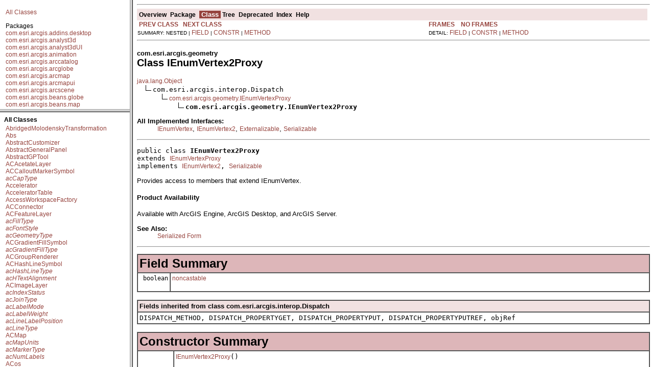

--- FILE ---
content_type: text/html; charset=UTF-8
request_url: https://help.arcgis.com/en/sdk/10.0/java_ao_adf/api/arcobjects/com/esri/arcgis/geometry/IEnumVertex2Proxy.html
body_size: 3822
content:
<!DOCTYPE HTML PUBLIC "-//W3C//DTD HTML 4.01 Transitional//EN" "http://www.w3.org/TR/html4/loose.dtd">
<!--NewPage-->
<HTML>
<HEAD>
<!-- Generated by javadoc (build 1.6.0_16) on Mon May 17 15:34:00 PDT 2010 -->
<TITLE>
IEnumVertex2Proxy (ArcObjects Java API)
</TITLE>

<META NAME="date" CONTENT="2010-05-17">

<LINK REL ="stylesheet" TYPE="text/css" HREF="../../../../stylesheet.css" TITLE="Style">

<SCRIPT type="text/javascript">
function windowTitle()
{
    if (location.href.indexOf('is-external=true') == -1) {
        parent.document.title="IEnumVertex2Proxy (ArcObjects Java API)";
    }
}
</SCRIPT>
<NOSCRIPT>
</NOSCRIPT>

</HEAD>

<BODY BGCOLOR="white" onload="windowTitle();">
<HR>


<!-- ========= START OF TOP NAVBAR ======= -->
<A NAME="navbar_top"><!-- --></A>
<A HREF="#skip-navbar_top" title="Skip navigation links"></A>
<TABLE BORDER="0" WIDTH="100%" CELLPADDING="1" CELLSPACING="0" SUMMARY="">
<TR>
<TD COLSPAN=2 BGCOLOR="#EEEEFF" CLASS="NavBarCell1">
<A NAME="navbar_top_firstrow"><!-- --></A>
<TABLE BORDER="0" CELLPADDING="0" CELLSPACING="3" SUMMARY="">
  <TR ALIGN="center" VALIGN="top">
  <TD BGCOLOR="#EEEEFF" CLASS="NavBarCell1">    <A HREF="../../../../overview-summary.html"><FONT CLASS="NavBarFont1"><B>Overview</B></FONT></A>&nbsp;</TD>
  <TD BGCOLOR="#EEEEFF" CLASS="NavBarCell1">    <A HREF="package-summary.html"><FONT CLASS="NavBarFont1"><B>Package</B></FONT></A>&nbsp;</TD>
  <TD BGCOLOR="#FFFFFF" CLASS="NavBarCell1Rev"> &nbsp;<FONT CLASS="NavBarFont1Rev"><B>Class</B></FONT>&nbsp;</TD>
  <TD BGCOLOR="#EEEEFF" CLASS="NavBarCell1">    <A HREF="package-tree.html"><FONT CLASS="NavBarFont1"><B>Tree</B></FONT></A>&nbsp;</TD>
  <TD BGCOLOR="#EEEEFF" CLASS="NavBarCell1">    <A HREF="../../../../deprecated-list.html"><FONT CLASS="NavBarFont1"><B>Deprecated</B></FONT></A>&nbsp;</TD>
  <TD BGCOLOR="#EEEEFF" CLASS="NavBarCell1">    <A HREF="../../../../index-files/index-1.html"><FONT CLASS="NavBarFont1"><B>Index</B></FONT></A>&nbsp;</TD>
  <TD BGCOLOR="#EEEEFF" CLASS="NavBarCell1">    <A HREF="../../../../help-doc.html"><FONT CLASS="NavBarFont1"><B>Help</B></FONT></A>&nbsp;</TD>
  </TR>
</TABLE>
</TD>
<TD ALIGN="right" VALIGN="top" ROWSPAN=3><EM>
</EM>
</TD>
</TR>

<TR>
<TD BGCOLOR="white" CLASS="NavBarCell2"><FONT SIZE="-2">
&nbsp;<A HREF="../../../../com/esri/arcgis/geometry/IEnumVertex2.html" title="interface in com.esri.arcgis.geometry"><B>PREV CLASS</B></A>&nbsp;
&nbsp;<A HREF="../../../../com/esri/arcgis/geometry/IEnumVertexProxy.html" title="class in com.esri.arcgis.geometry"><B>NEXT CLASS</B></A></FONT></TD>
<TD BGCOLOR="white" CLASS="NavBarCell2"><FONT SIZE="-2">
  <A HREF="../../../../index.html?com/esri/arcgis/geometry/IEnumVertex2Proxy.html" target="_top"><B>FRAMES</B></A>  &nbsp;
&nbsp;<A HREF="IEnumVertex2Proxy.html" target="_top"><B>NO FRAMES</B></A>  &nbsp;
&nbsp;<SCRIPT type="text/javascript">
  <!--
  if(window==top) {
    document.writeln('<A HREF="../../../../allclasses-noframe.html"><B>All Classes</B></A>');
  }
  //-->
</SCRIPT>
<NOSCRIPT>
  <A HREF="../../../../allclasses-noframe.html"><B>All Classes</B></A>
</NOSCRIPT>


</FONT></TD>
</TR>
<TR>
<TD VALIGN="top" CLASS="NavBarCell3"><FONT SIZE="-2">
  SUMMARY:&nbsp;NESTED&nbsp;|&nbsp;<A HREF="#field_summary">FIELD</A>&nbsp;|&nbsp;<A HREF="#constructor_summary">CONSTR</A>&nbsp;|&nbsp;<A HREF="#method_summary">METHOD</A></FONT></TD>
<TD VALIGN="top" CLASS="NavBarCell3"><FONT SIZE="-2">
DETAIL:&nbsp;<A HREF="#field_detail">FIELD</A>&nbsp;|&nbsp;<A HREF="#constructor_detail">CONSTR</A>&nbsp;|&nbsp;<A HREF="#method_detail">METHOD</A></FONT></TD>
</TR>
</TABLE>
<A NAME="skip-navbar_top"></A>
<!-- ========= END OF TOP NAVBAR ========= -->

<HR>
<!-- ======== START OF CLASS DATA ======== -->
<H2>
<FONT SIZE="-1">
com.esri.arcgis.geometry</FONT>
<BR>
Class IEnumVertex2Proxy</H2>
<PRE>
<A HREF="http://java.sun.com/j2se/1.5.0/docs/api/java/lang/Object.html?is-external=true" title="class or interface in java.lang">java.lang.Object</A>
  <IMG SRC="../../../../resources/inherit.gif" ALT="extended by ">com.esri.arcgis.interop.Dispatch
      <IMG SRC="../../../../resources/inherit.gif" ALT="extended by "><A HREF="../../../../com/esri/arcgis/geometry/IEnumVertexProxy.html" title="class in com.esri.arcgis.geometry">com.esri.arcgis.geometry.IEnumVertexProxy</A>
          <IMG SRC="../../../../resources/inherit.gif" ALT="extended by "><B>com.esri.arcgis.geometry.IEnumVertex2Proxy</B>
</PRE>
<DL>
<DT><B>All Implemented Interfaces:</B> <DD><A HREF="../../../../com/esri/arcgis/geometry/IEnumVertex.html" title="interface in com.esri.arcgis.geometry">IEnumVertex</A>, <A HREF="../../../../com/esri/arcgis/geometry/IEnumVertex2.html" title="interface in com.esri.arcgis.geometry">IEnumVertex2</A>, <A HREF="http://java.sun.com/j2se/1.5.0/docs/api/java/io/Externalizable.html?is-external=true" title="class or interface in java.io">Externalizable</A>, <A HREF="http://java.sun.com/j2se/1.5.0/docs/api/java/io/Serializable.html?is-external=true" title="class or interface in java.io">Serializable</A></DD>
</DL>
<HR>
<DL>
<DT><PRE>public class <B>IEnumVertex2Proxy</B><DT>extends <A HREF="../../../../com/esri/arcgis/geometry/IEnumVertexProxy.html" title="class in com.esri.arcgis.geometry">IEnumVertexProxy</A><DT>implements <A HREF="../../../../com/esri/arcgis/geometry/IEnumVertex2.html" title="interface in com.esri.arcgis.geometry">IEnumVertex2</A>, <A HREF="http://java.sun.com/j2se/1.5.0/docs/api/java/io/Serializable.html?is-external=true" title="class or interface in java.io">Serializable</A></DL>
</PRE>

<P>
Provides access to members that extend IEnumVertex.
  <h4>Product Availability</h4>
 Available with ArcGIS Engine, ArcGIS Desktop, and ArcGIS Server.
<P>

<P>
<DL>
<DT><B>See Also:</B><DD><A HREF="../../../../serialized-form.html#com.esri.arcgis.geometry.IEnumVertex2Proxy">Serialized Form</A></DL>
<HR>

<P>
<!-- =========== FIELD SUMMARY =========== -->

<A NAME="field_summary"><!-- --></A>
<TABLE BORDER="1" WIDTH="100%" CELLPADDING="3" CELLSPACING="0" SUMMARY="">
<TR BGCOLOR="#CCCCFF" CLASS="TableHeadingColor">
<TH ALIGN="left" COLSPAN="2"><FONT SIZE="+2">
<B>Field Summary</B></FONT></TH>
</TR>
<TR BGCOLOR="white" CLASS="TableRowColor">
<TD ALIGN="right" VALIGN="top" WIDTH="1%"><FONT SIZE="-1">
<CODE>&nbsp;boolean</CODE></FONT></TD>
<TD><CODE><B><A HREF="../../../../com/esri/arcgis/geometry/IEnumVertex2Proxy.html#noncastable">noncastable</A></B></CODE>

<BR>
&nbsp;&nbsp;&nbsp;&nbsp;&nbsp;&nbsp;&nbsp;&nbsp;&nbsp;&nbsp;&nbsp;</TD>
</TR>
</TABLE>
&nbsp;<A NAME="fields_inherited_from_class_com.esri.arcgis.interop.Dispatch"><!-- --></A>
<TABLE BORDER="1" WIDTH="100%" CELLPADDING="3" CELLSPACING="0" SUMMARY="">
<TR BGCOLOR="#EEEEFF" CLASS="TableSubHeadingColor">
<TH ALIGN="left"><B>Fields inherited from class com.esri.arcgis.interop.Dispatch</B></TH>
</TR>
<TR BGCOLOR="white" CLASS="TableRowColor">
<TD><CODE>DISPATCH_METHOD, DISPATCH_PROPERTYGET, DISPATCH_PROPERTYPUT, DISPATCH_PROPERTYPUTREF, objRef</CODE></TD>
</TR>
</TABLE>
&nbsp;
<!-- ======== CONSTRUCTOR SUMMARY ======== -->

<A NAME="constructor_summary"><!-- --></A>
<TABLE BORDER="1" WIDTH="100%" CELLPADDING="3" CELLSPACING="0" SUMMARY="">
<TR BGCOLOR="#CCCCFF" CLASS="TableHeadingColor">
<TH ALIGN="left" COLSPAN="2"><FONT SIZE="+2">
<B>Constructor Summary</B></FONT></TH>
</TR>
<TR BGCOLOR="white" CLASS="TableRowColor">
<TD ALIGN="right" VALIGN="top" WIDTH="1%"><FONT SIZE="-1">
<CODE>&nbsp;</CODE></FONT></TD>
<TD><CODE><B><A HREF="../../../../com/esri/arcgis/geometry/IEnumVertex2Proxy.html#IEnumVertex2Proxy()">IEnumVertex2Proxy</A></B>()</CODE>

<BR>
&nbsp;&nbsp;&nbsp;&nbsp;&nbsp;&nbsp;&nbsp;&nbsp;&nbsp;&nbsp;&nbsp;</TD>
</TR>
<TR BGCOLOR="white" CLASS="TableRowColor">
<TD ALIGN="right" VALIGN="top" WIDTH="1%"><FONT SIZE="-1">
<CODE>&nbsp;</CODE></FONT></TD>
<TD><CODE><B><A HREF="../../../../com/esri/arcgis/geometry/IEnumVertex2Proxy.html#IEnumVertex2Proxy(java.lang.Object)">IEnumVertex2Proxy</A></B>(<A HREF="http://java.sun.com/j2se/1.5.0/docs/api/java/lang/Object.html?is-external=true" title="class or interface in java.lang">Object</A>&nbsp;obj)</CODE>

<BR>
&nbsp;&nbsp;&nbsp;&nbsp;&nbsp;&nbsp;&nbsp;&nbsp;&nbsp;&nbsp;&nbsp;</TD>
</TR>
<TR BGCOLOR="white" CLASS="TableRowColor">
<TD ALIGN="right" VALIGN="top" WIDTH="1%"><FONT SIZE="-1">
<CODE>protected </CODE></FONT></TD>
<TD><CODE><B><A HREF="../../../../com/esri/arcgis/geometry/IEnumVertex2Proxy.html#IEnumVertex2Proxy(java.lang.Object, java.lang.String)">IEnumVertex2Proxy</A></B>(<A HREF="http://java.sun.com/j2se/1.5.0/docs/api/java/lang/Object.html?is-external=true" title="class or interface in java.lang">Object</A>&nbsp;obj,
                  <A HREF="http://java.sun.com/j2se/1.5.0/docs/api/java/lang/String.html?is-external=true" title="class or interface in java.lang">String</A>&nbsp;iid)</CODE>

<BR>
&nbsp;&nbsp;&nbsp;&nbsp;&nbsp;&nbsp;&nbsp;&nbsp;&nbsp;&nbsp;&nbsp;</TD>
</TR>
</TABLE>
&nbsp;
<!-- ========== METHOD SUMMARY =========== -->

<A NAME="method_summary"><!-- --></A>
<TABLE BORDER="1" WIDTH="100%" CELLPADDING="3" CELLSPACING="0" SUMMARY="">
<TR BGCOLOR="#CCCCFF" CLASS="TableHeadingColor">
<TH ALIGN="left" COLSPAN="2"><FONT SIZE="+2">
<B>Method Summary</B></FONT></TH>
</TR>
<TR BGCOLOR="white" CLASS="TableRowColor">
<TD ALIGN="right" VALIGN="top" WIDTH="1%"><FONT SIZE="-1">
<CODE>&nbsp;void</CODE></FONT></TD>
<TD><CODE><B><A HREF="../../../../com/esri/arcgis/geometry/IEnumVertex2Proxy.html#addListener(java.lang.String, java.lang.Object, java.lang.Object)">addListener</A></B>(<A HREF="http://java.sun.com/j2se/1.5.0/docs/api/java/lang/String.html?is-external=true" title="class or interface in java.lang">String</A>&nbsp;iidStr,
            <A HREF="http://java.sun.com/j2se/1.5.0/docs/api/java/lang/Object.html?is-external=true" title="class or interface in java.lang">Object</A>&nbsp;theListener,
            <A HREF="http://java.sun.com/j2se/1.5.0/docs/api/java/lang/Object.html?is-external=true" title="class or interface in java.lang">Object</A>&nbsp;theSource)</CODE>

<BR>
&nbsp;&nbsp;&nbsp;&nbsp;&nbsp;&nbsp;&nbsp;&nbsp;&nbsp;&nbsp;&nbsp;</TD>
</TR>
<TR BGCOLOR="white" CLASS="TableRowColor">
<TD ALIGN="right" VALIGN="top" WIDTH="1%"><FONT SIZE="-1">
<CODE>&nbsp;void</CODE></FONT></TD>
<TD><CODE><B><A HREF="../../../../com/esri/arcgis/geometry/IEnumVertex2Proxy.html#removeListener(java.lang.String, java.lang.Object)">removeListener</A></B>(<A HREF="http://java.sun.com/j2se/1.5.0/docs/api/java/lang/String.html?is-external=true" title="class or interface in java.lang">String</A>&nbsp;iidStr,
               <A HREF="http://java.sun.com/j2se/1.5.0/docs/api/java/lang/Object.html?is-external=true" title="class or interface in java.lang">Object</A>&nbsp;theListener)</CODE>

<BR>
&nbsp;&nbsp;&nbsp;&nbsp;&nbsp;&nbsp;&nbsp;&nbsp;&nbsp;&nbsp;&nbsp;</TD>
</TR>
<TR BGCOLOR="white" CLASS="TableRowColor">
<TD ALIGN="right" VALIGN="top" WIDTH="1%"><FONT SIZE="-1">
<CODE>&nbsp;void</CODE></FONT></TD>
<TD><CODE><B><A HREF="../../../../com/esri/arcgis/geometry/IEnumVertex2Proxy.html#wKSNext(com.esri.arcgis.system._WKSPoint[], int[], int[])">wKSNext</A></B>(<A HREF="../../../../com/esri/arcgis/system/_WKSPoint.html" title="class in com.esri.arcgis.system">_WKSPoint</A>[]&nbsp;outVertex,
        int[]&nbsp;outPartIndex,
        int[]&nbsp;vertexIndex)</CODE>

<BR>
&nbsp;&nbsp;&nbsp;&nbsp;&nbsp;&nbsp;&nbsp;&nbsp;&nbsp;&nbsp;Returns the next vertex as a WKS Point structure and its location in the geometry.</TD>
</TR>
</TABLE>
&nbsp;<A NAME="methods_inherited_from_class_com.esri.arcgis.geometry.IEnumVertexProxy"><!-- --></A>
<TABLE BORDER="1" WIDTH="100%" CELLPADDING="3" CELLSPACING="0" SUMMARY="">
<TR BGCOLOR="#EEEEFF" CLASS="TableSubHeadingColor">
<TH ALIGN="left"><B>Methods inherited from class com.esri.arcgis.geometry.<A HREF="../../../../com/esri/arcgis/geometry/IEnumVertexProxy.html" title="class in com.esri.arcgis.geometry">IEnumVertexProxy</A></B></TH>
</TR>
<TR BGCOLOR="white" CLASS="TableRowColor">
<TD><CODE><A HREF="../../../../com/esri/arcgis/geometry/IEnumVertexProxy.html#esri_clone()">esri_clone</A>, <A HREF="../../../../com/esri/arcgis/geometry/IEnumVertexProxy.html#isLastInPart()">isLastInPart</A>, <A HREF="../../../../com/esri/arcgis/geometry/IEnumVertexProxy.html#next(com.esri.arcgis.geometry.IPoint[], int[], int[])">next</A>, <A HREF="../../../../com/esri/arcgis/geometry/IEnumVertexProxy.html#nextInPart(com.esri.arcgis.geometry.IPoint[], int[])">nextInPart</A>, <A HREF="../../../../com/esri/arcgis/geometry/IEnumVertexProxy.html#previous(com.esri.arcgis.geometry.IPoint[], int[], int[])">previous</A>, <A HREF="../../../../com/esri/arcgis/geometry/IEnumVertexProxy.html#put_ID(int)">put_ID</A>, <A HREF="../../../../com/esri/arcgis/geometry/IEnumVertexProxy.html#put_M(double)">put_M</A>, <A HREF="../../../../com/esri/arcgis/geometry/IEnumVertexProxy.html#put_X(double)">put_X</A>, <A HREF="../../../../com/esri/arcgis/geometry/IEnumVertexProxy.html#put_Y(double)">put_Y</A>, <A HREF="../../../../com/esri/arcgis/geometry/IEnumVertexProxy.html#put_Z(double)">put_Z</A>, <A HREF="../../../../com/esri/arcgis/geometry/IEnumVertexProxy.html#queryNext(com.esri.arcgis.geometry.IPoint, int[], int[])">queryNext</A>, <A HREF="../../../../com/esri/arcgis/geometry/IEnumVertexProxy.html#queryNextInPart(com.esri.arcgis.geometry.IPoint, int[])">queryNextInPart</A>, <A HREF="../../../../com/esri/arcgis/geometry/IEnumVertexProxy.html#queryPrevious(com.esri.arcgis.geometry.IPoint, int[], int[])">queryPrevious</A>, <A HREF="../../../../com/esri/arcgis/geometry/IEnumVertexProxy.html#reset()">reset</A>, <A HREF="../../../../com/esri/arcgis/geometry/IEnumVertexProxy.html#resetToEnd()">resetToEnd</A>, <A HREF="../../../../com/esri/arcgis/geometry/IEnumVertexProxy.html#setAt(int, int)">setAt</A>, <A HREF="../../../../com/esri/arcgis/geometry/IEnumVertexProxy.html#skip(int)">skip</A></CODE></TD>
</TR>
</TABLE>
&nbsp;<A NAME="methods_inherited_from_class_com.esri.arcgis.interop.Dispatch"><!-- --></A>
<TABLE BORDER="1" WIDTH="100%" CELLPADDING="3" CELLSPACING="0" SUMMARY="">
<TR BGCOLOR="#EEEEFF" CLASS="TableSubHeadingColor">
<TH ALIGN="left"><B>Methods inherited from class com.esri.arcgis.interop.Dispatch</B></TH>
</TR>
<TR BGCOLOR="white" CLASS="TableRowColor">
<TD><CODE>bindUsingMoniker, constructVtblPosTable, convertToNative, cookieForListener, createDispatch, createObjrefMonikerDisplayName, equals, getActiveObject, getActiveObject, getDefaultProperty, getDispatchIdOfName, getLastErrorCode, getMtsObjectContext, getObjRef, getPropertyByName, getPropertyByName, getVtblPos, hashCode, initDispatch, invoke, invokeMethodByName, invokeMethodByName, invokeMethodByName, invokePropertyGetByName, invokePropertyPutByName, invokePropertyPutByRefByName, isNativeMode, isObjRef, optimizedVtblInvoke, queryInterface, readExternal, release, setNativeMode, setPropertyByName, toString, vtblInvoke, writeExternal</CODE></TD>
</TR>
</TABLE>
&nbsp;<A NAME="methods_inherited_from_class_java.lang.Object"><!-- --></A>
<TABLE BORDER="1" WIDTH="100%" CELLPADDING="3" CELLSPACING="0" SUMMARY="">
<TR BGCOLOR="#EEEEFF" CLASS="TableSubHeadingColor">
<TH ALIGN="left"><B>Methods inherited from class java.lang.<A HREF="http://java.sun.com/j2se/1.5.0/docs/api/java/lang/Object.html?is-external=true" title="class or interface in java.lang">Object</A></B></TH>
</TR>
<TR BGCOLOR="white" CLASS="TableRowColor">
<TD><CODE><A HREF="http://java.sun.com/j2se/1.5.0/docs/api/java/lang/Object.html?is-external=true#clone()" title="class or interface in java.lang">clone</A>, <A HREF="http://java.sun.com/j2se/1.5.0/docs/api/java/lang/Object.html?is-external=true#finalize()" title="class or interface in java.lang">finalize</A>, <A HREF="http://java.sun.com/j2se/1.5.0/docs/api/java/lang/Object.html?is-external=true#getClass()" title="class or interface in java.lang">getClass</A>, <A HREF="http://java.sun.com/j2se/1.5.0/docs/api/java/lang/Object.html?is-external=true#notify()" title="class or interface in java.lang">notify</A>, <A HREF="http://java.sun.com/j2se/1.5.0/docs/api/java/lang/Object.html?is-external=true#notifyAll()" title="class or interface in java.lang">notifyAll</A>, <A HREF="http://java.sun.com/j2se/1.5.0/docs/api/java/lang/Object.html?is-external=true#wait()" title="class or interface in java.lang">wait</A>, <A HREF="http://java.sun.com/j2se/1.5.0/docs/api/java/lang/Object.html?is-external=true#wait(long)" title="class or interface in java.lang">wait</A>, <A HREF="http://java.sun.com/j2se/1.5.0/docs/api/java/lang/Object.html?is-external=true#wait(long, int)" title="class or interface in java.lang">wait</A></CODE></TD>
</TR>
</TABLE>
&nbsp;<A NAME="methods_inherited_from_class_com.esri.arcgis.geometry.IEnumVertex"><!-- --></A>
<TABLE BORDER="1" WIDTH="100%" CELLPADDING="3" CELLSPACING="0" SUMMARY="">
<TR BGCOLOR="#EEEEFF" CLASS="TableSubHeadingColor">
<TH ALIGN="left"><B>Methods inherited from interface com.esri.arcgis.geometry.<A HREF="../../../../com/esri/arcgis/geometry/IEnumVertex.html" title="interface in com.esri.arcgis.geometry">IEnumVertex</A></B></TH>
</TR>
<TR BGCOLOR="white" CLASS="TableRowColor">
<TD><CODE><A HREF="../../../../com/esri/arcgis/geometry/IEnumVertex.html#esri_clone()">esri_clone</A>, <A HREF="../../../../com/esri/arcgis/geometry/IEnumVertex.html#isLastInPart()">isLastInPart</A>, <A HREF="../../../../com/esri/arcgis/geometry/IEnumVertex.html#next(com.esri.arcgis.geometry.IPoint[], int[], int[])">next</A>, <A HREF="../../../../com/esri/arcgis/geometry/IEnumVertex.html#nextInPart(com.esri.arcgis.geometry.IPoint[], int[])">nextInPart</A>, <A HREF="../../../../com/esri/arcgis/geometry/IEnumVertex.html#previous(com.esri.arcgis.geometry.IPoint[], int[], int[])">previous</A>, <A HREF="../../../../com/esri/arcgis/geometry/IEnumVertex.html#put_ID(int)">put_ID</A>, <A HREF="../../../../com/esri/arcgis/geometry/IEnumVertex.html#put_M(double)">put_M</A>, <A HREF="../../../../com/esri/arcgis/geometry/IEnumVertex.html#put_X(double)">put_X</A>, <A HREF="../../../../com/esri/arcgis/geometry/IEnumVertex.html#put_Y(double)">put_Y</A>, <A HREF="../../../../com/esri/arcgis/geometry/IEnumVertex.html#put_Z(double)">put_Z</A>, <A HREF="../../../../com/esri/arcgis/geometry/IEnumVertex.html#queryNext(com.esri.arcgis.geometry.IPoint, int[], int[])">queryNext</A>, <A HREF="../../../../com/esri/arcgis/geometry/IEnumVertex.html#queryNextInPart(com.esri.arcgis.geometry.IPoint, int[])">queryNextInPart</A>, <A HREF="../../../../com/esri/arcgis/geometry/IEnumVertex.html#queryPrevious(com.esri.arcgis.geometry.IPoint, int[], int[])">queryPrevious</A>, <A HREF="../../../../com/esri/arcgis/geometry/IEnumVertex.html#reset()">reset</A>, <A HREF="../../../../com/esri/arcgis/geometry/IEnumVertex.html#resetToEnd()">resetToEnd</A>, <A HREF="../../../../com/esri/arcgis/geometry/IEnumVertex.html#setAt(int, int)">setAt</A>, <A HREF="../../../../com/esri/arcgis/geometry/IEnumVertex.html#skip(int)">skip</A></CODE></TD>
</TR>
</TABLE>
&nbsp;
<P>

<!-- ============ FIELD DETAIL =========== -->

<A NAME="field_detail"><!-- --></A>
<TABLE BORDER="1" WIDTH="100%" CELLPADDING="3" CELLSPACING="0" SUMMARY="">
<TR BGCOLOR="#CCCCFF" CLASS="TableHeadingColor">
<TH ALIGN="left" COLSPAN="1"><FONT SIZE="+2">
<B>Field Detail</B></FONT></TH>
</TR>
</TABLE>

<A NAME="noncastable"><!-- --></A><H3>
noncastable</H3>
<PRE>
public boolean <B>noncastable</B></PRE>
<DL>
<DL>
</DL>
</DL>

<!-- ========= CONSTRUCTOR DETAIL ======== -->

<A NAME="constructor_detail"><!-- --></A>
<TABLE BORDER="1" WIDTH="100%" CELLPADDING="3" CELLSPACING="0" SUMMARY="">
<TR BGCOLOR="#CCCCFF" CLASS="TableHeadingColor">
<TH ALIGN="left" COLSPAN="1"><FONT SIZE="+2">
<B>Constructor Detail</B></FONT></TH>
</TR>
</TABLE>

<A NAME="IEnumVertex2Proxy()"><!-- --></A><H3>
IEnumVertex2Proxy</H3>
<PRE>
public <B>IEnumVertex2Proxy</B>()</PRE>
<DL>
</DL>
<HR>

<A NAME="IEnumVertex2Proxy(java.lang.Object)"><!-- --></A><H3>
IEnumVertex2Proxy</H3>
<PRE>
public <B>IEnumVertex2Proxy</B>(<A HREF="http://java.sun.com/j2se/1.5.0/docs/api/java/lang/Object.html?is-external=true" title="class or interface in java.lang">Object</A>&nbsp;obj)
                  throws <A HREF="http://java.sun.com/j2se/1.5.0/docs/api/java/io/IOException.html?is-external=true" title="class or interface in java.io">IOException</A></PRE>
<DL>
<DL>

<DT><B>Throws:</B>
<DD><CODE><A HREF="http://java.sun.com/j2se/1.5.0/docs/api/java/io/IOException.html?is-external=true" title="class or interface in java.io">IOException</A></CODE></DL>
</DL>
<HR>

<A NAME="IEnumVertex2Proxy(java.lang.Object, java.lang.String)"><!-- --></A><H3>
IEnumVertex2Proxy</H3>
<PRE>
protected <B>IEnumVertex2Proxy</B>(<A HREF="http://java.sun.com/j2se/1.5.0/docs/api/java/lang/Object.html?is-external=true" title="class or interface in java.lang">Object</A>&nbsp;obj,
                            <A HREF="http://java.sun.com/j2se/1.5.0/docs/api/java/lang/String.html?is-external=true" title="class or interface in java.lang">String</A>&nbsp;iid)
                     throws <A HREF="http://java.sun.com/j2se/1.5.0/docs/api/java/io/IOException.html?is-external=true" title="class or interface in java.io">IOException</A></PRE>
<DL>
<DL>

<DT><B>Throws:</B>
<DD><CODE><A HREF="http://java.sun.com/j2se/1.5.0/docs/api/java/io/IOException.html?is-external=true" title="class or interface in java.io">IOException</A></CODE></DL>
</DL>

<!-- ============ METHOD DETAIL ========== -->

<A NAME="method_detail"><!-- --></A>
<TABLE BORDER="1" WIDTH="100%" CELLPADDING="3" CELLSPACING="0" SUMMARY="">
<TR BGCOLOR="#CCCCFF" CLASS="TableHeadingColor">
<TH ALIGN="left" COLSPAN="1"><FONT SIZE="+2">
<B>Method Detail</B></FONT></TH>
</TR>
</TABLE>

<A NAME="addListener(java.lang.String, java.lang.Object, java.lang.Object)"><!-- --></A><H3>
addListener</H3>
<PRE>
public void <B>addListener</B>(<A HREF="http://java.sun.com/j2se/1.5.0/docs/api/java/lang/String.html?is-external=true" title="class or interface in java.lang">String</A>&nbsp;iidStr,
                        <A HREF="http://java.sun.com/j2se/1.5.0/docs/api/java/lang/Object.html?is-external=true" title="class or interface in java.lang">Object</A>&nbsp;theListener,
                        <A HREF="http://java.sun.com/j2se/1.5.0/docs/api/java/lang/Object.html?is-external=true" title="class or interface in java.lang">Object</A>&nbsp;theSource)
                 throws <A HREF="http://java.sun.com/j2se/1.5.0/docs/api/java/io/IOException.html?is-external=true" title="class or interface in java.io">IOException</A></PRE>
<DL>
<DD><DL>
<DT><B>Overrides:</B><DD><CODE><A HREF="../../../../com/esri/arcgis/geometry/IEnumVertexProxy.html#addListener(java.lang.String, java.lang.Object, java.lang.Object)">addListener</A></CODE> in class <CODE><A HREF="../../../../com/esri/arcgis/geometry/IEnumVertexProxy.html" title="class in com.esri.arcgis.geometry">IEnumVertexProxy</A></CODE></DL>
</DD>
<DD><DL>

<DT><B>Throws:</B>
<DD><CODE><A HREF="http://java.sun.com/j2se/1.5.0/docs/api/java/io/IOException.html?is-external=true" title="class or interface in java.io">IOException</A></CODE></DL>
</DD>
</DL>
<HR>

<A NAME="removeListener(java.lang.String, java.lang.Object)"><!-- --></A><H3>
removeListener</H3>
<PRE>
public void <B>removeListener</B>(<A HREF="http://java.sun.com/j2se/1.5.0/docs/api/java/lang/String.html?is-external=true" title="class or interface in java.lang">String</A>&nbsp;iidStr,
                           <A HREF="http://java.sun.com/j2se/1.5.0/docs/api/java/lang/Object.html?is-external=true" title="class or interface in java.lang">Object</A>&nbsp;theListener)
                    throws <A HREF="http://java.sun.com/j2se/1.5.0/docs/api/java/io/IOException.html?is-external=true" title="class or interface in java.io">IOException</A></PRE>
<DL>
<DD><DL>
<DT><B>Overrides:</B><DD><CODE><A HREF="../../../../com/esri/arcgis/geometry/IEnumVertexProxy.html#removeListener(java.lang.String, java.lang.Object)">removeListener</A></CODE> in class <CODE><A HREF="../../../../com/esri/arcgis/geometry/IEnumVertexProxy.html" title="class in com.esri.arcgis.geometry">IEnumVertexProxy</A></CODE></DL>
</DD>
<DD><DL>

<DT><B>Throws:</B>
<DD><CODE><A HREF="http://java.sun.com/j2se/1.5.0/docs/api/java/io/IOException.html?is-external=true" title="class or interface in java.io">IOException</A></CODE></DL>
</DD>
</DL>
<HR>

<A NAME="wKSNext(com.esri.arcgis.system._WKSPoint[], int[], int[])"><!-- --></A><H3>
wKSNext</H3>
<PRE>
public void <B>wKSNext</B>(<A HREF="../../../../com/esri/arcgis/system/_WKSPoint.html" title="class in com.esri.arcgis.system">_WKSPoint</A>[]&nbsp;outVertex,
                    int[]&nbsp;outPartIndex,
                    int[]&nbsp;vertexIndex)
             throws <A HREF="http://java.sun.com/j2se/1.5.0/docs/api/java/io/IOException.html?is-external=true" title="class or interface in java.io">IOException</A>,
                    <A HREF="../../../../com/esri/arcgis/interop/AutomationException.html" title="class in com.esri.arcgis.interop">AutomationException</A></PRE>
<DL>
<DD>Returns the next vertex as a WKS Point structure and its location in the geometry.

  <h4>Description</h4>
 <P>The WKSNext method returns the next vertex in the Enumerator as a <A >WKSPoint</A> structure instead of an IPoint object like the IEnumvertex::Next method does.</P>
 <h4>Product Availability</h4>
 Available with ArcGIS Engine, ArcGIS Desktop, and ArcGIS Server.
 <h4>Supported Platforms</h4>
 Windows, Solaris, Linux
<P>
<DD><DL>
<DT><B>Specified by:</B><DD><CODE><A HREF="../../../../com/esri/arcgis/geometry/IEnumVertex2.html#wKSNext(com.esri.arcgis.system._WKSPoint[], int[], int[])">wKSNext</A></CODE> in interface <CODE><A HREF="../../../../com/esri/arcgis/geometry/IEnumVertex2.html" title="interface in com.esri.arcgis.geometry">IEnumVertex2</A></CODE></DL>
</DD>
<DD><DL>
<DT><B>Parameters:</B><DD><CODE>outVertex</CODE> - A Structure: <a href="../../../../com/esri/arcgis/system/_WKSPoint.html">com.esri.arcgis.system._WKSPoint</a> (A <a href="../../../../com/esri/arcgis/system/_WKSPoint.html">com.esri.arcgis.system._WKSPoint</a> COM typedef)   (out: use single element array)<DD><CODE>outPartIndex</CODE> - The outPartIndex  (out: use single element array)<DD><CODE>vertexIndex</CODE> - The vertexIndex  (out: use single element array)
<DT><B>Throws:</B>
<DD><CODE><A HREF="http://java.sun.com/j2se/1.5.0/docs/api/java/io/IOException.html?is-external=true" title="class or interface in java.io">IOException</A></CODE> - If there are interop problems.
<DD><CODE><A HREF="../../../../com/esri/arcgis/interop/AutomationException.html" title="class in com.esri.arcgis.interop">AutomationException</A></CODE> - If the ArcObject component throws an exception.</DL>
</DD>
</DL>
<!-- ========= END OF CLASS DATA ========= -->
<HR>


<!-- ======= START OF BOTTOM NAVBAR ====== -->
<A NAME="navbar_bottom"><!-- --></A>
<A HREF="#skip-navbar_bottom" title="Skip navigation links"></A>
<TABLE BORDER="0" WIDTH="100%" CELLPADDING="1" CELLSPACING="0" SUMMARY="">
<TR>
<TD COLSPAN=2 BGCOLOR="#EEEEFF" CLASS="NavBarCell1">
<A NAME="navbar_bottom_firstrow"><!-- --></A>
<TABLE BORDER="0" CELLPADDING="0" CELLSPACING="3" SUMMARY="">
  <TR ALIGN="center" VALIGN="top">
  <TD BGCOLOR="#EEEEFF" CLASS="NavBarCell1">    <A HREF="../../../../overview-summary.html"><FONT CLASS="NavBarFont1"><B>Overview</B></FONT></A>&nbsp;</TD>
  <TD BGCOLOR="#EEEEFF" CLASS="NavBarCell1">    <A HREF="package-summary.html"><FONT CLASS="NavBarFont1"><B>Package</B></FONT></A>&nbsp;</TD>
  <TD BGCOLOR="#FFFFFF" CLASS="NavBarCell1Rev"> &nbsp;<FONT CLASS="NavBarFont1Rev"><B>Class</B></FONT>&nbsp;</TD>
  <TD BGCOLOR="#EEEEFF" CLASS="NavBarCell1">    <A HREF="package-tree.html"><FONT CLASS="NavBarFont1"><B>Tree</B></FONT></A>&nbsp;</TD>
  <TD BGCOLOR="#EEEEFF" CLASS="NavBarCell1">    <A HREF="../../../../deprecated-list.html"><FONT CLASS="NavBarFont1"><B>Deprecated</B></FONT></A>&nbsp;</TD>
  <TD BGCOLOR="#EEEEFF" CLASS="NavBarCell1">    <A HREF="../../../../index-files/index-1.html"><FONT CLASS="NavBarFont1"><B>Index</B></FONT></A>&nbsp;</TD>
  <TD BGCOLOR="#EEEEFF" CLASS="NavBarCell1">    <A HREF="../../../../help-doc.html"><FONT CLASS="NavBarFont1"><B>Help</B></FONT></A>&nbsp;</TD>
  </TR>
</TABLE>
</TD>
<TD ALIGN="right" VALIGN="top" ROWSPAN=3><EM>
</EM>
</TD>
</TR>

<TR>
<TD BGCOLOR="white" CLASS="NavBarCell2"><FONT SIZE="-2">
&nbsp;<A HREF="../../../../com/esri/arcgis/geometry/IEnumVertex2.html" title="interface in com.esri.arcgis.geometry"><B>PREV CLASS</B></A>&nbsp;
&nbsp;<A HREF="../../../../com/esri/arcgis/geometry/IEnumVertexProxy.html" title="class in com.esri.arcgis.geometry"><B>NEXT CLASS</B></A></FONT></TD>
<TD BGCOLOR="white" CLASS="NavBarCell2"><FONT SIZE="-2">
  <A HREF="../../../../index.html?com/esri/arcgis/geometry/IEnumVertex2Proxy.html" target="_top"><B>FRAMES</B></A>  &nbsp;
&nbsp;<A HREF="IEnumVertex2Proxy.html" target="_top"><B>NO FRAMES</B></A>  &nbsp;
&nbsp;<SCRIPT type="text/javascript">
  <!--
  if(window==top) {
    document.writeln('<A HREF="../../../../allclasses-noframe.html"><B>All Classes</B></A>');
  }
  //-->
</SCRIPT>
<NOSCRIPT>
  <A HREF="../../../../allclasses-noframe.html"><B>All Classes</B></A>
</NOSCRIPT>


</FONT></TD>
</TR>
<TR>
<TD VALIGN="top" CLASS="NavBarCell3"><FONT SIZE="-2">
  SUMMARY:&nbsp;NESTED&nbsp;|&nbsp;<A HREF="#field_summary">FIELD</A>&nbsp;|&nbsp;<A HREF="#constructor_summary">CONSTR</A>&nbsp;|&nbsp;<A HREF="#method_summary">METHOD</A></FONT></TD>
<TD VALIGN="top" CLASS="NavBarCell3"><FONT SIZE="-2">
DETAIL:&nbsp;<A HREF="#field_detail">FIELD</A>&nbsp;|&nbsp;<A HREF="#constructor_detail">CONSTR</A>&nbsp;|&nbsp;<A HREF="#method_detail">METHOD</A></FONT></TD>
</TR>
</TABLE>
<A NAME="skip-navbar_bottom"></A>
<!-- ======== END OF BOTTOM NAVBAR ======= -->

<HR>

</BODY>
</HTML>
